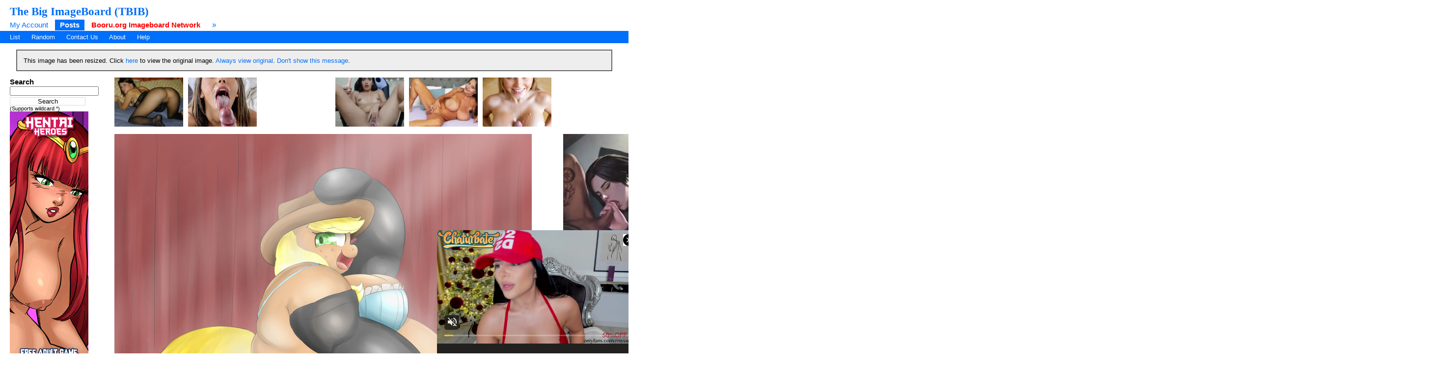

--- FILE ---
content_type: text/html; charset=UTF-8
request_url: https://tbib.org/index.php?page=post&s=view&id=4113728
body_size: 5282
content:
<!DOCTYPE html PUBLIC "-//W3C//DTD XHTML 1.0 Transitional//EN" "http://www.w3.org/TR/xhtml1/DTD/xhtml1-transitional.dtd">
<html xmlns="http://www.w3.org/1999/xhtml" xml:lang="en" lang="en">
	<head>
		<title>The Big ImageBoard (TBIB) - anthro anthrofied applejack (mlp) big breasts biped blonde hair braffy breasts clothing cutie mark digital media (artwork) earth pony equid equine female freckles friendship is magic fur green eyes hair hasbro hat headgear headwear hi res hooves horse legwear long hair looking at viewer mammal my little pony navel obese obese anthro obese female open mouth orange body orange fur overweight overweight anthro overweight female pony raised arm sitting smile solo stockings | 4113728</title>
		<meta name="keywords" content="Booru, imageboard, anthro, anthrofied, applejack (mlp), big breasts, biped, blonde hair, braffy, breasts, clothing, cutie mark, digital media (artwork), earth pony, equid, equine, female, freckles, friendship is magic, fur, green eyes, hair, hasbro, hat, headgear, headwear, hi res, hooves, horse, legwear, long hair, looking at viewer, mammal, my little pony, navel, obese, obese anthro, obese female, open mouth, orange body, orange fur, overweight, overweight anthro, overweight female, pony, raised arm, sitting, smile, solo, stockings" />
			<link rel="stylesheet" type="text/css" media="screen" href="//tbib.org/css/desktop.css?3" title="default" />
	<link rel="stylesheet" href="//tbib.org/script/awesomplete.css" />
<meta name="rating" content="mature" /><link href="//tbib.org/index.php?page=atom&amp;tags=anthro anthrofied applejack (mlp) big breasts biped blonde hair braffy breasts clothing cutie mark digital media (artwork) earth pony equid equine female freckles friendship is magic fur green eyes hair hasbro hat headgear headwear hi res hooves horse legwear long hair looking at viewer mammal my little pony navel obese obese anthro obese female open mouth orange body orange fur overweight overweight anthro overweight female pony raised arm sitting smile solo stockings" rel="alternate" title="ATOM" type="application/atom+xml"/>		
		<meta http-equiv="content-type" content="text/html; charset=utf-8" />
		<script src="//tbib.org/script/application.js.php?1" type="text/javascript"></script>
		<!--[if lt IE 7]>
			<style type="text/css">
				body div#post-view > div#right-col > div > div#note-container > div.note-body{
				overflow: visible;
			 }
			</style>
		<script src="http://ie7-js.googlecode.com/svn/trunk/lib/IE7.js" type="text/javascript"></script>
		<![endif]-->

<!-- Global site tag (gtag.js) - Google Analytics -->
<script async src="https://www.googletagmanager.com/gtag/js?id=UA-16180617-9"></script>
<script>
  window.dataLayer = window.dataLayer || [];
  function gtag(){dataLayer.push(arguments);}
  gtag('js', new Date());

  gtag('config', 'UA-16180617-9');
</script>
	    <link rel="stylesheet" href="//tbib.org/script/awesomplete.css" />
		<script src="//tbib.org/script/awesomplete.min.js?v5" type="text/javascript"></script>
<script type="text/javascript" src="/tbib.js?v4"></script>

	</head>
<body>
	<div id="header">
				<h2 id="site-title"><a href="//tbib.org/">The Big ImageBoard (TBIB)</a></h2>
						<ul class="flat-list" id="navbar">
			<li><a href="//tbib.org/index.php?page=account&amp;s=home">My Account</a></li>
			<li class="current-page"><a href="//tbib.org/index.php?page=post&amp;s=list&amp;tags=all">Posts</a></li>
			<li><a href="http://booru.org/" target="_BLANK" style="color: #ff0000;"><b>Booru.org Imageboard Network</b></a></li>
			<li><a href="//tbib.org/index.php?page=help">&raquo;</a></li>
		</ul>
<ul class="flat-list" id="subnavbar" style="margin-bottom: 1px;"><li><a href="index.php?page=post&amp;s=list">List</a></li><li><a href="index.php?page=post&amp;s=random">Random</a></li><li><a href="http://www.booru.org/forum">Contact Us</a></li><li><a href="index.php?page=about">About</a></li><li><a href="index.php?page=help&amp;topic=post">Help</a></li></ul></div><div id="long-notice"></div><div id="notice" style="display: none;"></div><div class="has-mail" id="has-mail-notice"  style="display: none;"><a href="//tbib.org/index.php?page=gmail">You have mail</a></div><div id="content"><div id="post-view">			<div class="status-notice" style="display: none;" id="resized_notice">
				This image has been resized. Click <a href="#" onclick="Post.highres(); $('resized_notice').hide(); Note.sample=false; return false;">here</a> to view the original image.
				<a href="#" onclick="Cookie.create('resize-original',1); Cookie.create('resize-notification',1); Post.highres(); $('resized_notice').hide(); return false;">Always view original</a>.
				<a href="#" onclick="Cookie.create('resize-notification',1); $('resized_notice').hide(); return false;">Don't show this message</a>.
			<script type="text/javascript">
				Note.sample = true;
				var resize_notification_cookie = Cookie.get('resize-notification');
				var resize_original_cookie = Cookie.get('resize-original');
				if(resize_notification_cookie != 1)
				{
					$('resized_notice').show();
				}
			</script>
			</div>
<div class="sidebar"><div class="space">
  		 <h5>Search</h5>
  		 <form action="index.php?page=search" method="post">
  		 <input id="stags" name="tags" size="20" type="text" />
  		 <br /><input name="commit" style="margin-top: 3px; background: #fff; border: 1px solid #dadada; width: 154px;" type="submit" value="Search" />
    		 </form>
  		 <small>(Supports wildcard *)</small></div><iframe src="//tm-offers.gamingadult.com/ifr/?bs=11&offer=56&uid=a81531fe-6cd5-4fb3-a4bf-922278c2980a&utm_source=tbib_sky_post" width="160" height="600" frameborder="0"></iframe><div><ul id="tag-sidebar">					<li><h6>Copyright</h6></li>
									<li class="tag-type-copyright tag">
						<a href="index.php?page=post&amp;s=list&amp;tags=friendship_is_magic">friendship is magic</a>
						<span class="tag-count">299427</span>
					</li>
										<li class="tag-type-copyright tag">
						<a href="index.php?page=post&amp;s=list&amp;tags=hasbro">hasbro</a>
						<span class="tag-count">372474</span>
					</li>
										<li class="tag-type-copyright tag">
						<a href="index.php?page=post&amp;s=list&amp;tags=my_little_pony">my little pony</a>
						<span class="tag-count">379390</span>
					</li>
										<li><h6>Character</h6></li>
									<li class="tag-type-character tag">
						<a href="index.php?page=post&amp;s=list&amp;tags=applejack_%28mlp%29">applejack (mlp)</a>
						<span class="tag-count">24330</span>
					</li>
										<li><h6>General</h6></li>
									<li class="tag-type-general tag">
						<a href="index.php?page=post&amp;s=list&amp;tags=anthro">anthro</a>
						<span class="tag-count">4025022</span>
					</li>
										<li class="tag-type-general tag">
						<a href="index.php?page=post&amp;s=list&amp;tags=anthrofied">anthrofied</a>
						<span class="tag-count">156899</span>
					</li>
										<li class="tag-type-general tag">
						<a href="index.php?page=post&amp;s=list&amp;tags=big_breasts">big breasts</a>
						<span class="tag-count">1014423</span>
					</li>
										<li class="tag-type-general tag">
						<a href="index.php?page=post&amp;s=list&amp;tags=biped">biped</a>
						<span class="tag-count">533640</span>
					</li>
										<li class="tag-type-general tag">
						<a href="index.php?page=post&amp;s=list&amp;tags=blonde_hair">blonde hair</a>
						<span class="tag-count">2262629</span>
					</li>
										<li class="tag-type-general tag">
						<a href="index.php?page=post&amp;s=list&amp;tags=braffy">braffy</a>
						<span class="tag-count">255</span>
					</li>
										<li class="tag-type-general tag">
						<a href="index.php?page=post&amp;s=list&amp;tags=breasts">breasts</a>
						<span class="tag-count">6650954</span>
					</li>
										<li class="tag-type-general tag">
						<a href="index.php?page=post&amp;s=list&amp;tags=clothing">clothing</a>
						<span class="tag-count">2477702</span>
					</li>
										<li class="tag-type-general tag">
						<a href="index.php?page=post&amp;s=list&amp;tags=cutie_mark">cutie mark</a>
						<span class="tag-count">114095</span>
					</li>
										<li class="tag-type-general tag">
						<a href="index.php?page=post&amp;s=list&amp;tags=digital_media_%28artwork%29">digital media (artwork)</a>
						<span class="tag-count">1429390</span>
					</li>
										<li class="tag-type-general tag">
						<a href="index.php?page=post&amp;s=list&amp;tags=earth_pony">earth pony</a>
						<span class="tag-count">73845</span>
					</li>
										<li class="tag-type-general tag">
						<a href="index.php?page=post&amp;s=list&amp;tags=equid">equid</a>
						<span class="tag-count">469082</span>
					</li>
										<li class="tag-type-general tag">
						<a href="index.php?page=post&amp;s=list&amp;tags=equine">equine</a>
						<span class="tag-count">450327</span>
					</li>
										<li class="tag-type-general tag">
						<a href="index.php?page=post&amp;s=list&amp;tags=female">female</a>
						<span class="tag-count">3182431</span>
					</li>
										<li class="tag-type-general tag">
						<a href="index.php?page=post&amp;s=list&amp;tags=freckles">freckles</a>
						<span class="tag-count">124462</span>
					</li>
										<li class="tag-type-general tag">
						<a href="index.php?page=post&amp;s=list&amp;tags=fur">fur</a>
						<span class="tag-count">2072723</span>
					</li>
										<li class="tag-type-general tag">
						<a href="index.php?page=post&amp;s=list&amp;tags=green_eyes">green eyes</a>
						<span class="tag-count">1436940</span>
					</li>
										<li class="tag-type-general tag">
						<a href="index.php?page=post&amp;s=list&amp;tags=hair">hair</a>
						<span class="tag-count">2082530</span>
					</li>
										<li class="tag-type-general tag">
						<a href="index.php?page=post&amp;s=list&amp;tags=hat">hat</a>
						<span class="tag-count">1649896</span>
					</li>
										<li class="tag-type-general tag">
						<a href="index.php?page=post&amp;s=list&amp;tags=headgear">headgear</a>
						<span class="tag-count">436158</span>
					</li>
										<li class="tag-type-general tag">
						<a href="index.php?page=post&amp;s=list&amp;tags=headwear">headwear</a>
						<span class="tag-count">266931</span>
					</li>
										<li class="tag-type-general tag">
						<a href="index.php?page=post&amp;s=list&amp;tags=hi_res">hi res</a>
						<span class="tag-count">3788645</span>
					</li>
										<li class="tag-type-general tag">
						<a href="index.php?page=post&amp;s=list&amp;tags=hooves">hooves</a>
						<span class="tag-count">159492</span>
					</li>
										<li class="tag-type-general tag">
						<a href="index.php?page=post&amp;s=list&amp;tags=horse">horse</a>
						<span class="tag-count">245679</span>
					</li>
										<li class="tag-type-general tag">
						<a href="index.php?page=post&amp;s=list&amp;tags=legwear">legwear</a>
						<span class="tag-count">365472</span>
					</li>
										<li class="tag-type-general tag">
						<a href="index.php?page=post&amp;s=list&amp;tags=long_hair">long hair</a>
						<span class="tag-count">5656205</span>
					</li>
										<li class="tag-type-general tag">
						<a href="index.php?page=post&amp;s=list&amp;tags=looking_at_viewer">looking at viewer</a>
						<span class="tag-count">5200754</span>
					</li>
										<li class="tag-type-general tag">
						<a href="index.php?page=post&amp;s=list&amp;tags=mammal">mammal</a>
						<span class="tag-count">4037047</span>
					</li>
										<li class="tag-type-general tag">
						<a href="index.php?page=post&amp;s=list&amp;tags=navel">navel</a>
						<span class="tag-count">1875259</span>
					</li>
										<li class="tag-type-general tag">
						<a href="index.php?page=post&amp;s=list&amp;tags=obese">obese</a>
						<span class="tag-count">54904</span>
					</li>
										<li class="tag-type-general tag">
						<a href="index.php?page=post&amp;s=list&amp;tags=obese_anthro">obese anthro</a>
						<span class="tag-count">28457</span>
					</li>
										<li class="tag-type-general tag">
						<a href="index.php?page=post&amp;s=list&amp;tags=obese_female">obese female</a>
						<span class="tag-count">19644</span>
					</li>
										<li class="tag-type-general tag">
						<a href="index.php?page=post&amp;s=list&amp;tags=open_mouth">open mouth</a>
						<span class="tag-count">3918814</span>
					</li>
										<li class="tag-type-general tag">
						<a href="index.php?page=post&amp;s=list&amp;tags=orange_body">orange body</a>
						<span class="tag-count">235207</span>
					</li>
										<li class="tag-type-general tag">
						<a href="index.php?page=post&amp;s=list&amp;tags=orange_fur">orange fur</a>
						<span class="tag-count">179626</span>
					</li>
										<li class="tag-type-general tag">
						<a href="index.php?page=post&amp;s=list&amp;tags=overweight">overweight</a>
						<span class="tag-count">266442</span>
					</li>
										<li class="tag-type-general tag">
						<a href="index.php?page=post&amp;s=list&amp;tags=overweight_anthro">overweight anthro</a>
						<span class="tag-count">113460</span>
					</li>
										<li class="tag-type-general tag">
						<a href="index.php?page=post&amp;s=list&amp;tags=overweight_female">overweight female</a>
						<span class="tag-count">69297</span>
					</li>
										<li class="tag-type-general tag">
						<a href="index.php?page=post&amp;s=list&amp;tags=pony">pony</a>
						<span class="tag-count">142708</span>
					</li>
										<li class="tag-type-general tag">
						<a href="index.php?page=post&amp;s=list&amp;tags=raised_arm">raised arm</a>
						<span class="tag-count">29314</span>
					</li>
										<li class="tag-type-general tag">
						<a href="index.php?page=post&amp;s=list&amp;tags=sitting">sitting</a>
						<span class="tag-count">1477219</span>
					</li>
										<li class="tag-type-general tag">
						<a href="index.php?page=post&amp;s=list&amp;tags=smile">smile</a>
						<span class="tag-count">4730719</span>
					</li>
										<li class="tag-type-general tag">
						<a href="index.php?page=post&amp;s=list&amp;tags=solo">solo</a>
						<span class="tag-count">8918099</span>
					</li>
										<li class="tag-type-general tag">
						<a href="index.php?page=post&amp;s=list&amp;tags=stockings">stockings</a>
						<span class="tag-count">146080</span>
					</li>
					</ul>
</div>
<div id="stats">
	<h5>Statistics</h5>
	<ul>
		<li>Id: 4113728</li>
		<li>Posted: 2015-02-09 03:33:48<br /> by <a href="index.php?page=account&amp;s=profile&amp;uname=e621">e621</a></li>
		<li>Size: 1530x1524</li>
				<li>Rating: Questionable</li>
		<li>Score: <span id="psc4113728">0</span> 
						</li>
	</ul>
</div>
<div>
  <h5>Options</h5>
  <ul>
	<li><a href="#" onclick="if($('edit_form').style.display=='none'){$('edit_form').show().scrollTo(); $('tags').focus();}else{$('edit_form').hide();} return false;" >Edit</a></li>
	<li><a href="#" onclick="Note.sample=false; Post.sample(); $('resized_notice').show(); return false;">Resize image</a></li><li><a href="//tbib.org//images/3599/5c1c2c6de464c409c1edff77bed5e79d48debf48.jpg" onclick="Post.highres(); $('resized_notice').hide(); Note.sample=false; return false;" style="font-weight: bold;">Original image</a></li>	<li><a href="#" onclick="/*!(input == null || input == '') is a really ugly hack to make this page pass xhtml validation*/if(confirm('Are you sure you want to delete this post?')){ var input = prompt('Reason for deleting this post'); if(!(input == null || input == '')) {  document.location='./public/remove.php?id=4113728&amp;removepost=1&amp;delete=no&amp;reason=' + encodeURI(encodeURIComponent(input));
}}; return false;">Delete</a></li>
	<li><div id="pfd"><a href="#" onclick="pflag('4113728'); return false;">Flag for deletion</a></div></li>	<li><a href="#" onclick="Note.create(284392); return false;">Add Note</a></li>
	<li><a href="#" onclick="post_vote('4113728', 'up'); addFav('4113728'); return false;">Add to favorites</a></li>
  </ul>
</div>
<div>
	</div>
<div>
  <h5>Related Posts</h5>
  <ul>
<li><a href="#" onclick="document.location='index.php?page=post&amp;s=view&amp;id=4113727'; return false;">Previous</a></li><li><a href="#" onclick="document.location='index.php?page=post&amp;s=view&amp;id=4113729'; return false;">Next</a></li><li><a href="http://saucenao.com/search.php?db=999&url=//tbib.org/thumbnails//3599/thumbnail_5c1c2c6de464c409c1edff77bed5e79d48debf48.jpg" rel="nofollow">Saucenao</a></li><li><a href="http://iqdb.org/?url=//tbib.org/thumbnails//3599/thumbnail_5c1c2c6de464c409c1edff77bed5e79d48debf48.jpg" rel="nofollow">Similar</a></li><li><a href="http://waifu2x.booru.pics/Home/fromlink?denoise=1&scale=2&url=http://tbib.org//images/3599/5c1c2c6de464c409c1edff77bed5e79d48debf48.jpg" rel="nofollow">Waifu2x</a></li>  </ul>
</div>
</div>
<div class="content" id="right-col">
 <script type="text/javascript" data-idzone="2907064" src="https://ads.exosrv.com/nativeads.js"></script><br />
 
<div><div id="note-container"> 
	</div>
	<script type="text/javascript">
	//<![CDATA[
	image = {'domain':'//tbib.org/', 'width':1530, 'height':1524,'dir':3599, 'img':'5c1c2c6de464c409c1edff77bed5e79d48debf48.jpg', 'base_dir':'images', 'sample_dir':'samples', 'sample_width':'850', 'sample_height':'847'};	
	//]]>
	</script>
			
			
			<img alt="anthro anthrofied applejack_(mlp) big_breasts biped blonde_hair braffy breasts clothing cutie_mark digital_media_(artwork) earth_pony equid equine female freckles friendship_is_magic fur green_eyes hair hasbro hat headgear headwear hi_res hooves horse legwear long_hair looking_at_viewer mammal my_little_pony navel obese obese_anthro obese_female open_mouth orange_body orange_fur overweight overweight_anthro overweight_female pony raised_arm sitting smile solo stockings" height="847" src="//tbib.org//samples/3599/sample_5c1c2c6de464c409c1edff77bed5e79d48debf48.jpg?4113728" id="image" onclick="Note.toggle();" width="850"/>
				<br /><div style="margin-bottom: 1em;">
	<p id="note-count"></p></div>
	<script type="text/javascript">
	//<![CDATA[
	Note.post_id = 4113728;
	Note.updateNoteCount();
	Note.show();
	//]]>
	</script>		<script type="text/javascript">
		if(resize_original_cookie == 1)
		{
			Note.sample = false;
			Post.highres();
			Cookie.create('resize-original',1);
			Cookie.create('resize-notification',1);
		}
	</script>

		<script type="text/javascript">
		//<![CDATA[
		$('pconf').value=1;	
		//]]>
		</script>
		<script type="text/javascript">
		//<![CDATA[
		var my_tags = Cookie.get("tags");
		var tags = $('tags').value.split(' ');
		var my_tags_length = my_tags.length;
		var temp_my_tags = Array();
		var g = 0;
		for(i in my_tags)
		{
			if(my_tags[i] != "" && my_tags[i] != " " && i <= my_tags_length)
			{
				temp_my_tags[g] = my_tags[i];				
				g++;
			}
		}
			my_tags = temp_my_tags;
		var links = '';
		j = 0;
		my_tags_length = my_tags.length;
		for(i in my_tags)
		{
			if(j < my_tags_length)
			{
				if(!tags.include(my_tags[i]))
				{
					links = links+'<a href="index.php?page=post&amp;s=list&amp;tags='+my_tags[i]+'" id="t_'+my_tags[i]+'"' + "onclick=\"javascript:toggleTags('"+my_tags[i]+"','tags','t_"+my_tags[i]+"');" + 'return false;">'+my_tags[i]+'</a> ';
				}
				else
				{
					links = links+'<a href="index.php?page=post&amp;s=list&amp;tags='+my_tags[i]+'" id="t_'+my_tags[i]+'"' + "onclick=\"javascript:toggleTags('"+my_tags[i]+"','tags','t_"+my_tags[i]+"');" + 'return false;"><b>'+my_tags[i]+'</b></a> ';
				}
			}
			j++;
		}
		if(j > 0)
			$('my-tags').innerHTML=links;
		else
			$('my-tags').innerHTML='<a href="index.php?page=account&amp;s=options">Edit</a>';
		//]]>
		</script>
		<script type="text/javascript">
		//<![CDATA[
		function toggleTags(tag, id, lid)
		{
			temp = new Array(1);
			temp[0] = tag;
			tags = $('tags').value.split(" ");
			if(tags.include(tag))
			{
				$('tags').value=tags.without(tag).join(" ");
				$(lid).innerHTML=tag+" ";
			}
			else
			{
				$('tags').value=tags.concat(temp).join(" ");
				$(lid).innerHTML="<b>"+tag+"</b> ";
			}
			return false;
		}
		//]]>
		</script><br /><br />


<div style="display: inline-block;">
<iframe width="300" height="250" scrolling="no" frameborder="0" src="https://a.adtng.com/get/10008809?time=1573235722278" allowtransparency="true" marginheight="0" marginwidth="0" name="spot_id_10008809"></iframe>
</div>
<iframe width="300" height="250" scrolling="no" frameborder="0" src="https://tbib.org/gaming/clicker.php" allowtransparency="true" marginheight="0" marginwidth="0" name="c_tbib"></iframe>
 
<iframe src="//tm-offers.gamingadult.com/ifr/?bs=1&offer=56&uid=a81531fe-6cd5-4fb3-a4bf-922278c2980a&utm_source=tbib_footer3" width="300" height="250" frameborder="0"></iframe>

<!-- THIS IS ANTIVIEW -->
<script type="text/javascript">
    (function () {
        var myEl = {el: null}; var event = new CustomEvent('getexoloader', {"detail": myEl}); window.document.dispatchEvent(event); var ExoLoader = myEl.el || window['ExoLoader'];
        
        ExoLoader.addZone({"idzone":"3326994"});
        ExoLoader.addZone({"idzone":"1714620"});
        ExoLoader.addZone({"idzone":"3326992"});
        ExoLoader.serve({"script_url":"/tbib.php", "force": true});
    })();
</script>


<br /><br /></div></div>

</div></div></div>

<script type="text/javascript" src="https://a.exosrv.com/video-slider.js"></script>
<script type="text/javascript">
var adConfig = {
    "idzone": "3462663",
    "frequency_period": 60,
    "close_after": 0,
    "sound_enabled": 0,
    "on_complete": "hide",
    "branding_enabled": 0
};
ExoVideoSlider.init(adConfig);
</script>
<script defer src="https://static.cloudflareinsights.com/beacon.min.js/vcd15cbe7772f49c399c6a5babf22c1241717689176015" integrity="sha512-ZpsOmlRQV6y907TI0dKBHq9Md29nnaEIPlkf84rnaERnq6zvWvPUqr2ft8M1aS28oN72PdrCzSjY4U6VaAw1EQ==" data-cf-beacon='{"version":"2024.11.0","token":"b2401037c7eb4c93b6e3911dab4a3817","r":1,"server_timing":{"name":{"cfCacheStatus":true,"cfEdge":true,"cfExtPri":true,"cfL4":true,"cfOrigin":true,"cfSpeedBrain":true},"location_startswith":null}}' crossorigin="anonymous"></script>
</body>
</html>


--- FILE ---
content_type: text/html; charset=UTF-8
request_url: https://tm-offers.gamingadult.com/ifr/?bs=11&offer=56&uid=a81531fe-6cd5-4fb3-a4bf-922278c2980a&utm_source=tbib_sky_post
body_size: 233
content:
<!DOCTYPE html><html><head><meta charset="utf-8"><title></title><style>*{padding:0;margin:0}body{overflow:hidden}</style></head><body><a href="/?bs=11&offer=56&uid=a81531fe-6cd5-4fb3-a4bf-922278c2980a&utm_source=tbib_sky_post&lp=55&bid=1435" target="_blank" rel="nofollow"><img src="https://tm-banners.gamingadult.com/5ff85e717b87f.gif"></a><img src="/pixel/?bs=11&offer=56&uid=a81531fe-6cd5-4fb3-a4bf-922278c2980a&utm_source=tbib_sky_post&lp=55&bid=1435" width="1" height="1" /></body></html>


--- FILE ---
content_type: text/html; charset=UTF-8
request_url: https://syndication.exosrv.com/splash.php?native-settings=1&idzone=2907064&p=https%3A%2F%2Ftbib.org%2Findex.php%3Fpage%3Dpost%26s%3Dview%26id%3D4113728&scr_info=bmF0aXZlYWRzfHwx
body_size: 7455
content:
{"layout":{"widgetHeaderContentHtml":"<a target=\"_blank\" href=\"https:\/\/www.exoclick.com\" rel=\"nofollow\">Powered By <span><\/span><\/a>","branding_logo":"\/\/s3t3d2y1.afcdn.net\/widget-branding-logo.png","branding_logo_hover":"\/\/s3t3d2y1.afcdn.net\/widget-branding-logo-hover.png","itemsPerRow":6,"itemsPerCol":1,"font_family":"Arial, Helvetica, Verdana, sans-serif","header_font_size":"12px","header_font_color":"#999999","widget_background_color":"inherit","widget_width":"","minimum_width_for_full_sized_layout":"450px","item_height":"300px","item_padding":"10px","image_height":"100px","image_width":"140px","text_margin_top":"5px","text_margin_bottom":"5px","text_margin_left":"0px","text_margin_right":"0px","title_font_size":"16px","title_font_color":"#000000","title_font_weight":"normal","title_decoration":"none","title_hover_color":"#0000FF","title_hover_font_weight":"normal","title_hover_decoration":"none","description_font_size":"14px","description_font_color":"#555555","description_font_weight":"normal","description_decoration":"none","description_hover_color":"#0055FF","description_hover_font_weight":"normal","description_hover_decoration":"none","open_in_new_window":1,"mobile_responsive_type":1,"header_is_on_top":1,"header_text_align":"right","title_enabled":0,"description_enabled":0,"image_border_size":null,"image_border_color":"","text_align":"center","customcss_enabled":0,"customcss":"","header_enabled":0,"mobile_breakpoint":450,"spacing_v":10,"spacing_h":10,"zoom":1,"mobile_rows":2,"mobile_cols":1,"use_v2_script":0,"text_enabled":1,"mobile_image_width":300,"mobile_text_box_size":0,"mobile_text_enabled":1,"mobile_text_position":"bottom","mobile_image_height":300,"delaySeconds":0,"frequency":0,"frequencyCount":0,"publisherAdType":"native-recommendation","adTriggerType":"","popTriggerMethod":"","popTriggerClasses":"","item_spacing_on_each_side":"5px","text_position":"bottom","text_box_size":"","widget_height":"","brand_enabled":0,"brand_font_size":"","brand_font_color":"#555555","brand_font_weight":"","brand_decoration":""},"data":[{"image":"https:\/\/s3t3d2y1.afcdn.net\/library\/475567\/f632756d182f9e7f152a220ff5f58b3b1c86190e.jpg","optimum_image":"https:\/\/s3t3d2y1.afcdn.net\/library\/475567\/9e7f3f78eb553f591a773e5d579e4f0c6d403dfa.webp","url":"https:\/\/syndication.exosrv.com\/click.php?d=H4sIAAAAAAAAA11T227jIBD9Fb_k1YIBfHlcdVtlG7Wp6ibtPlUOOI4VXwGnScTH7.CkF62wmRnmDDPMgViIBEjkqNtZ25sZ.zWDO_xUbgt.DGXXoFH5SdaV3If9rp.xOzljvykVdAbRvjihkUZyZ0uQO2gh3RLO02Q3nESEAKPl.64zts2bApF2U23CTpfoOeS6ym3Vte.VumxIBE2Ao0t27aHQBn3m3epc7qu2REin1fP88Xk9f5yrVy4ke2EZZJSMTTPUQ2PbXi0EXVndv2WjRiNaEz0s7tn6ZU1X59exH.qxMWZyxD3Lxlo9eEzfLhs7dGSwho_Ae103Z9K2tO8H0HDuqW3UgkNb7P9mcpRR4WPefPiUon97eV0DEDiT1VJG_zuzsfHqcV1CTM.PcHtbRGX9p3paPcXtUm5eDtnD_RJhXc00q41tzpw0ph.6lpu.Z8NIO9CNpnIOyE907tri0jNISUyiqWNIWNnp02VdkGTqorFokJB4pkxlr1Ep8PTK3Qe2FFcm8Nha7clcZT6JzUtz5WsGNxNjN1WriiNKfwtwzsvCC58Fbgz.h6r48DCFE6eUxZA4RxyNoyThCTDmPul3LKRMhDRM8e59Eu.ux3FYvo8jDnUv8HpS5xxj4Ggi2EYk8TZVWx4Rmm8AJOdCRSrnMqGIhu8sZBqBtwO0g.kAAZYf.OIDX3pgAl92UKngWnLg810iBY0EpwlqXJCUxjFWAQ6Iu_r9oF9oelGdPwk4gUg0HLbzB_p7wM8tLtKcWlXJ6U2ExbEz.uBf4HR295UTsxxw..XCJTnZMMkV5aDyLYsjxSSBBC1KRE7UPwtMkM3dAwAA&cb=e2e_696e7b6991cc06.53271244","title":"Craigslist for Sex in Columbus Tonight\ud83d\ude18\u2764\ufe0f","description":"Rich Mature Cougars in Columbus Want to Meet You Tonight\ud83d\udc49\ud83e\udd70","brand":"Rich-Mature-Cougars.com","original_url":"https:\/\/date4x.com\/im\/click.php?c=1151&key=96chtg2ch2n29f04498hqy56&src_hostname=tbib.org&variation_id=115051824&conversions_tracking=[base64]&zone_id=2907064&category_id=508&cost=0.01&site_id=92491&keyword=&country=USA&tags=tbib,org,index,php,page,post,s,view,id,4113728","image_position":"50% 50%","size":"300x300"},{"image":"https:\/\/s3t3d2y1.afcdn.net\/library\/952586\/c7bece74146bd68bb0fd24b523df3d5327fd390d.jpg","optimum_image":"https:\/\/s3t3d2y1.afcdn.net\/library\/952586\/044dfd7c9d3f907d930b929954cc0652cca593c3.webp","url":"https:\/\/syndication.exosrv.com\/click.php?d=H4sIAAAAAAAAA1VTyXLbMAz9FV18jIYAVx0zWcaNGztTx3baS8da7GhiydTmuh5.fEFJWTqUyIcHkIDAJ605B1COude2tc2EX0_wnh6W58corNu2fguTY0GMMjulDIpdLCM0qUoZEzLbxRN.33QxTPgtQKSMFlJNUBGFRLVxHofHej8wnBjJzGAIMvSQfSAkEavl9WAoMiIUEQymJhMjppkSA2GIGFD0gYARPJ9Hw1c0pgJfChsxH8ua4E1f2E1ephlturGv1s_bfeaXY9PS0tB7yrM_PiylSQBwje_H.k_4v21fvrfOdr9pD7891umP6fzHejqfphshE_7Ml7gE1hVFV7eNrer06dfL_PtGwqqt7cuyq206U2tWV7MHvn5ew.qy6Wx16Iqm6R3a8mV3SB99jC0XRVsdWdU2okNh60NxYWUJ1lZY48VCW6QzgWX29nOZdInaZinrkxyGHPblebNGZHhhq0UyMF.cy67w8Lzeo4bLHO_uMrU_fMufVk.6XCTx82n5.LCgsJZXlWW8tOWlhbopeANoC1FVgl86cSiTKV5fXVFfEt9Zuo6QMSYdCQ.0MkYY5Ny9t8_xELgMIYyU.1CVGwXgSEJ.H3OE_eKAhnOcowMjeSyN3kXpTigG2xgxEUKSXLciMUDR.[base64]&cb=e2e_696e7b6991f0f6.51772943","title":"Explore various AI Characters on GirlfriendGPT","description":"Find Your AI Companion Today","brand":"GirlfriendGPT","original_url":"https:\/\/0iio9.rttrk.com\/68f66824fb5928d6d0045efb?sub1=119687456&sub2=tbib.org&sub3=508&sub4=7733116&sub5=USA&sub6=92491&sub7=2907064&sub8=&sub9=&sub10=xx&sub11=8&sub12=0&sub13=tbib,org,index,php,page,post,s,view,id,4113728&sub14=https:\/\/tbib.org&ref_id=[base64]&cost=0.0005","image_position":"50% 50%","size":""},{"image":"https:\/\/s3t3d2y1.afcdn.net","optimum_image":"","url":"https:\/\/creative.skmada.com\/widgets\/v4\/Universal?autoplay=all&thumbSizeKey=middle&tag=girls&userId=c98c5328db632e3e22cc0fc46a39ad2a44ff5e2dc6d521b2451bdd4594ac9f48&affiliateClickId=[base64]&sourceId=Exoclick&p1=7917556&p2=2907064&kbLimit=1000&noc=1&autoplayForce=1","title":"I'm Stripping Live Right Now","description":"Come to my Room & Find Out!","brand":"StripChat","original_url":"https:\/\/creative.skmada.com\/widgets\/v4\/Universal?autoplay=all&thumbSizeKey=middle&tag=girls&userId=c98c5328db632e3e22cc0fc46a39ad2a44ff5e2dc6d521b2451bdd4594ac9f48&affiliateClickId=[base64]&sourceId=Exoclick&p1=7917556&p2=2907064&kbLimit=1000&noc=1&autoplayForce=1","image_position":"50% 50%","size":"300x300","format":"native_iframe_link","iframe_url":"https:\/\/syndication.exosrv.com\/iframe.php?url=H4sIAAAAAAAAA02R227bMBBE_0aPMbkiKauAUBSFCydu7CCy5fSRIilHMG_ixU2EfnztBAX6trtnMAPMvqbk45fFQgTF03hRd_FsuOR3wpnF71GeVIqLC1kc7JWFyPVXnpPzmr83XOsivWbTt.OsNuq9MaOUWhWJn5rTGHQsclThXjaiXgpawlL2rARVKgAh0CAI42XNJXBChoEqkIJJCrgHQnEvJaE14aIeyLLgwzDqkSf1XY_ifHV0QT6vt8_deruWR0JFuS9baDHKxvo0hRC83FB8SMG_tPm2sA6FafNQdvsOH.Zj9pPOJsYPUPmyzVo.3jTe7kyaHJpSJBmID9rMyFrs_QQBZo.TkRsCVp1_tSILxhP6yNCfEf5lf.wAEMzosBOfl_9gm81tfOtOUOF5C6uVYid9Pz4dniq7E_3.0j4.7K4ynBHy2iM7YZfBJMjO5kiwRbODmCexhm9FdDkIdW1j9ebErZjC46aqcUUpKzw0UKMKMVKc.5.jGVODEUKFdaLBxb8f_nBXhwb_WQ60rChjiipaLSlQIiijXDKMoZJ1_ReV3oRZJQIAAA--"},{"image":"https:\/\/s3t3d2y1.afcdn.net\/library\/940460\/a03204ec8da22ed960dbfbc54ea6dec434ff8e71.jpg","optimum_image":"https:\/\/s3t3d2y1.afcdn.net\/library\/940460\/5c77f33cd1a007fb89523c21f1def24f997f9cb6.webp","url":"https:\/\/syndication.exosrv.com\/click.php?d=H4sIAAAAAAAAA01TXW.jMBD8K7zkEeRdf8Hj6a5VrlGbqElor28GA0HlwwGT9CL_.DNpdK2MYNiZ1Y5mZSkkEZQ44g7WmnFBfyzw3j_n8zmqu9GqMFftGOV964uN6nTdVR5VbR4TShb0fhpCZeqwLGx.CA.1rfWC_rLDVCxQWOObzbXCqeQZQQy5VipkiuWhoqQMk6yUCElWEFC.Y5yyzZQ19XgoBt.FCfH2mCfyps7frap8sR_08_LpOV0.LfUL4znd0S1ugUxtO5p2HNpGb97S9E1x2NvBvG6nweiVSMlwXD3QdJfC_vIymWMzteN4JaSh26nRj7PGdOvWHntytCObkJmhaS.k68CYIw54MWBbvWLYFe9_tvmUC2XJdUbzOcK87l5SRIIXsl_nn5Vv5HZqZ_iRVijh8oR3d4Womt_1Zr.R3TrPdqft48Pay0ZynHqwfcMIRT._pQMd2MCgoUdszSVfok_lp49X1VXnU5G3RfpNghRxzGKk1NmszqJ.qByNgPIIokQ4AMm8BIi7xes4iec.4jyePw78cY5SdBBzmvFYlokumfBLyhBzxrgW2u8wBq_Gryl.NiSCo0PJuYxdMDOBZ4K608VHYA4mMKoqAtOPNhiDU12cg1oHDIBKjAPnPg0Qx0FwBrFHjJMEpPR.vBvhbvx8Ygc3BHCFLpbC.0HHvdb_uv32xzf918FrUyRRJDxGIJhIcRdyRyIC84sQRoTwkcaSIZXi_6Dxr78BubJ130XFRz8Op_lqXNP6bP4ydPI.1iunKc0gSZISRFkyCjrJdZlQqkBzngn6DzCi0YOBAwAA&cb=e2e_696e7b699237a7.21386418","title":"I'm Stripping Live Right Now","description":"Come to my Room & Find Out!","brand":"Insta-Cams","original_url":"https:\/\/www.insta-cams.com\/landing\/gmc8030?ur-api-fetch-hitid=true&tpcampid=5375b022-5daa-4a4c-a30f-9bf7219be01a&subPublisher=2907064&clicktag=[base64]&Campaign=7670630","image_position":"50% 50%","size":"300x300"},{"image":"https:\/\/s3t3d2y1.afcdn.net\/library\/940460\/a5cf364a56aebb404d740997b0258459bc0b79b6.jpg","optimum_image":"https:\/\/s3t3d2y1.afcdn.net\/library\/940460\/8f3e1a0d84d1d557c840a13144490951e8b7d35e.webp","url":"https:\/\/syndication.exosrv.com\/click.php?d=H4sIAAAAAAAAA11Ty27bMBD8FV18tMBdPnUM2gRujMRG_Ih7lETaFqIHLZF2avDjS7lGUxQrSIOdHc5iuZJCMsUwkHB0zg4T.jDBp_hcLpd0qNpDbfZ11bu07JqYrfNWx2REh1ZJIBP65Ptpbqvp3rjyOD1WrtIT.[base64].TK9.M8HN7QAnXV3x8NOJQ_6iWm6VsF2WxPq9enhex7Oo9Q48eqCPs5K_oTwP0zbWhlHSWsHKGcSrf4njz6tDGqcj7RcabBCmUYgopDa6oirTrD4GmQHkKaSYCgOQUFVXhPt7AiRp1JEQ8fgLECIFSDKA4LbiS.0zvmSCQF4glY1wLnbNSQazGL5foDRmDmBMsiwbJyCSRSapWm8_EHm1i84NJbDe4ZEjOlbkklU4YAJWokhD4rQESOAjOQEXEOMlAytgPBiThzo.hAtwRwA0GJUX0xnjKuNEhbFYP_9R_Bd5EKXmcRr.UwPgiBCSKjCsEgpkUfw8ffsWlL3NXdW1qPruhP49_w21Cf8RfTZyj92IeKHJKmcEi14LguN6AexNHLfcFGKJ_A1LsQ951AwAA&cb=e2e_696e7b69925753.68339351","title":"\ud83d\udccdColumbus : Jen (57) sent you a fuck request...","description":"Find today hot Sexdates","brand":"SingleFlirt","original_url":"https:\/\/www.singleflirt.com\/landing\/gn8710?ur-api-fetch-hitid=true&tpcampid=2edea9c1-5b85-4dc7-ab08-4993d5b2e897&subPublisher=2907064&clicktag=[base64]&Campaign=7674842","image_position":"50% 50%","size":"300x300"},{"image":"https:\/\/s3t3d2y1.afcdn.net\/library\/952586\/3800f178d433bf2a228877090ceeccba1629473e.jpg","optimum_image":"https:\/\/s3t3d2y1.afcdn.net\/library\/952586\/d9a1febc3fd195afa4ee0493a58a4a8e02808088.webp","url":"https:\/\/syndication.exosrv.com\/click.php?d=H4sIAAAAAAAAA1VT23KbMBD9FV78GEa7usFjJpdx48bOlNhJ.9IBCTtMzMVcXNejj.9ycZKOAO0eHWkPy0FrCUIJx9xb21bNjF_P8J4ulmVl6NdtW7_7pswJUcFWKb3dogqDOIGYGWG3JmYzft90Ccz4LSBDrkNQM1QEIUFtkiV.We9GhBMiWTAmghI9Vh8BScA6uh4TRUmIIoQx1ZRiyDS7kAMCxij8iIC03J5OU9IrmkpBL4VNMZ9kzfBmEHaTFTalTTfVW9U_413aT2XT0tTQfczSPz3N0kMAcI2XY_tX.L9tX963Tre_aQ._LWv7Y778sZkv5_ZFSMOfeYQRsC4v9kXZdHltn369Lr9HEtZtXb1GXV3Zhdqw.rB44JvnDazPL1112Hd50wwLuuJRt7ePPacqVnl7KNmhbUSHoqr3.[base64].FmFaqMQKBxqBUw4r1_xaMUbPOGRI7zeD17vBq_xeid4mfUmF3jOqUEAcxKUFBBQJCQLQWvSQ2oQ3UToR.BgigCG0AVakSB0ksiUOrL_F_7nwGGTz.6upKPGgZu6dzmv.VvYzMRtVhZ.eiqb.tj_tENXRv5n3SOVWy2cjcMtcGUwNqGVXKbMJDwxYNIkTKTl_wDfSCpYGAQAAA--&cb=e2e_696e7b699276d7.20345560","title":"Take total control of your AI Girl on GirlfriendGPT","description":"Pussy or Anal, Big Tits or Fat Ass! You\u2019re in total control of your AI Girl","brand":"GirlfriendGPT","original_url":"https:\/\/0iio9.rttrk.com\/68f667ff2698ab1a0c4dfca0?sub1=120237916&sub2=tbib.org&sub3=508&sub4=7751464&sub5=USA&sub6=92491&sub7=2907064&sub8=&sub9=&sub10=xx&sub11=8&sub12=0&sub13=tbib,org,index,php,page,post,s,view,id,4113728&sub14=https:\/\/tbib.org&ref_id=[base64]&cost=0.0001","image_position":"50% 50%","size":""}],"ext":[]}

--- FILE ---
content_type: application/xml; charset=utf-8
request_url: https://live.trmzum.com/vast.go?spaceid=11685313&subid=PR_exo_us_7816444_tbib.org
body_size: 4033
content:
<?xml version="1.0" encoding="UTF-8"?><VAST version="3.0"> <Error><![CDATA[https://live.trmzum.com/vast.go?spaceid=11685313&act=error&code=[ERRORCODE]]]></Error><Ad id="1"><InLine><AdSystem>Admoxi</AdSystem><AdTitle><![CDATA[I am back!I have missed you! Ready for so much fun! | #lovense #lush #domi #brunette #bigass #squirt #bigboobs |]]></AdTitle><Description><![CDATA[]]></Description><Impression><![CDATA[https://live.trmzum.com/vast.go?spaceid=11685313&act=logimp&xref=[base64]]]></Impression><Creatives><Creative sequence="1" id="1"><Linear skipoffset="00:00:05"><Duration>00:00:30</Duration><TrackingEvents><Tracking event="midpoint"><![CDATA[https://live.trmzum.com/vast.go?spaceid=11685313&act=midpoint&xref=[base64]]]></Tracking></TrackingEvents><VideoClicks><ClickThrough><![CDATA[https://live.trmzum.com/click.go?xref=[base64]]]></ClickThrough><ClickTracking></ClickTracking></VideoClicks><MediaFiles><MediaFile delivery="progressive" bitrate="622065" type="video/mp4"><![CDATA[https://cdn.trudigo.com/data/creatives/20298/252796.mp4]]></MediaFile><MediaFile delivery="streaming" bitrate="622065" type="application/x-mpegURL"><![CDATA[https://edge28-ams.live.mmcdn.com/live-hls/amlst:moniqueeass-sd-fc964f7cb697fb572fb43d0d53044d95aedcee2d6dffa4e2ba5f488983b47c7a_trns_h264/playlist.m3u8]]></MediaFile></MediaFiles></Linear></Creative></Creatives></InLine></Ad></VAST>

--- FILE ---
content_type: text/javascript;charset=UTF-8
request_url: https://tbib.org/tbib.php
body_size: 5196
content:
(function(){
var ExoLoader = window['dkDSuTcsmLt'];
var exoNbRequestId = 0;
ExoLoader.pushResponseData({"zones":{"banner":[{"id":0,"data":{"image":0,"url":"[base64]"}},{"id":1,"data":{"image":1,"url":"[base64]%3D%3D"}},{"id":2,"data":{"image":2,"url":"[base64]%3D%3D"}}]},"request_id":0,"link_prefix":"\/tbib.php?jye=","banner_prefix":"\/tbib.php?7Byt=","images":["OzsSNxEfSmp8IlU5dy1kHFp0NTcJCVscAgcQQT1eCzFTIB5jRF4HY3NQShs2BBx7XVtIcDA3UH1wcGFTCmltMl9fBwVeVlMMZVVRJwFgXygWXgB8JgEDBG0PSyIHV0h8MjJTKXxwMAFcaGNkDl9RBFgGAFxkBA0l","OzsSNxEfSmp8IlU5dy1kHFp0NTcJCVscAgcQQT1eCzFTIB5jRlwHZHZeSkplW016VQ0VfWYwBHtxfmRQWW9laFJYAwJfV1QKZlQKewFjV3sTWlJ8JgEDBDQNSnBWXxR9ZGRQeXNxb1EObWI3WAhXAlsBVF80VVx7","OzsSNxEfSmp8IlU5dy1kHFp0NTcJCVscAgcQQT1eCzFTIB5jQV8GZ3dfSkAxCEomBlsTJjI3AntxfTVdDzk2ZVsMUAEKBFFbZAVcdgNmBHVNDFB8JgEDBGwIS3JQDBQgZTNUdCYvMFFebzc1W10ABVhTVwhjAV4l"]});
var exoDynamicParams = {"displayTemplate":"banner","containerRendererName":"fixed","contentRendererName":"banner"};!function(){var e;null!=(e="undefined"!=typeof ExoLoader&&null!==ExoLoader?ExoLoader:void 0)&&void 0===e.isNeverblock&&(e.isNeverblock=!0,e.renderers={container:[],content:[]},e.registerRenderer=function(r,n,o){e.renderers[n][r]=o})}();"undefined"!=typeof ExoLoader&&(ExoLoader.activateContainer=function(e){void 0!==e.style&&void 0!==e.style.display&&"none"===e.style.display&&e.style.removeProperty("display")});!function(){"use strict";function e(){var e,t,a,r,n=window.navigator.userAgent;this.features={webp:!0,mp4:!0},this.features.webp=function(e){var t=e.match(/MSIE/)||e.match(/rv:11/),a=!!e.match(/Firefox\/(\d+)/)&&parseInt(e.match(/Firefox\/(\d+)/)[1])<=64,r=!!e.match(/Version\/(\d+)/)&&parseInt(e.match(/Version\/(\d+)/)[1])<=15,n=!!e.match(/Chrome\/(\d+)/)&&parseInt(e.match(/Chrome\/(\d+)/)[1])<=8,c=!!e.match(/Edge\/(\d+)/)&&parseInt(e.match(/Edge\/(\d+)/)[1])<=17;if(t||a||r||n||c){var o=document.createElement("canvas");return!(!o.getContext||!o.getContext("2d"))&&0===o.toDataURL("image/webp").indexOf("data:image/webp")}return!0}(n),this.features.mp4=(t=(e=n).match(/MSIE [6-8]/),a=!!e.match(/Firefox\/(\d+)/)&&parseInt(e.match(/Firefox\/(\d+)/)[1])<=20,r=!!e.match(/(Opera|OPR)\/(\d+)/)&&parseInt(e.match(/(Opera|OPR)\/(\d+)/)[2])<=24,!(t||a||r)||!!document.createElement("video").canPlayType&&!!document.createElement("video").canPlayType("video/mp4"))}e.prototype.supported=function(e){return this.features[e]},window.ExoSupport=new e}();!function(){try{var e="undefined"!=typeof ExoLoader&&null!==ExoLoader?ExoLoader:void 0;null!=e&&e.registerRenderer("fixed","container",(function(r,i,t,o){if(null!=e)return n(i.original_zone&&i.original_zone.data?i.original_zone.data:i.data,i.dom.placeholder)}))}catch(e){console.log("fixed container renderer failed with error: "+e.message)}function n(n,r){r.innerHTML="",r.parentElement.style.display="inline-flex",r.parentElement.style.verticalAlign="top",void 0!==n.height&&(r.style.height=n.height+"px"),void 0!==n.width&&(r.style.width=n.width+"px"),r.style.cursor="pointer",void 0!==e.activateContainer&&e.activateContainer(r);var i=[];return i.push(r),i}"undefined"!=typeof RendererApi&&(void 0===e&&(e=RendererApi),window.FixedContainerRenderer={render:function(e,r){return RendererApi.validateRenderArguments(e,r,"fixed"),e.dom={placeholder:r,doc_reference:document},n(e.data,e.dom)}})}();!function(){try{var e="undefined"!=typeof ExoLoader&&null!==ExoLoader?ExoLoader:void 0;null!=e&&e.registerRenderer("banner","content",(function(a,r,n){if(null!=e&&(r.data.image=e.formatImage(a,r.data.image),r.data.url=e.formatLink(a,r.data.url),r.data.optimum_image&&ExoSupport.supported("webp")&&(r.data.optimum_image=e.formatImage(a,r.data.optimum_image)),n.style.position="relative",t(r,n),void 0!==r.data.ad_transparency&&e.createAdTransparencyButton(n,r.data.ad_transparency,a),!0===r.track_impressions&&!e.isNeverblock)){let t=r.data.count_only_viewed_impressions||!1;window.instantiateViewabilityForImpressions(n,t,r.data.impression,r.idzone,void 0,!0).then((function({impression:t,idzone:i,i:a,useCredentials:r}){e.trackImpression(t,i,a,!0,r)})).catch((function(t){e.trackImpression(r.data.impression,r.idzone,i,!0)}))}}))}catch(e){console.log("banner renderer failed with error: "+e.message)}function t(t,i){var a=t.data,r=t.dom,n=function(e,t){if(void 0!==e.width&&(t.setAttribute("width","100%"),t.setAttribute("max-width",e.width+"px")),void 0!==e.height){const i="html_banner"===e.media?"100%":"auto";t.setAttribute("height",i),t.setAttribute("max-height",e.height+"px")}},o=function(){var e=new Event("creativeLoaded-"+t.idzone);document.dispatchEvent(e)},d=function(e,t){var i=e.doc_reference.createElement("iframe");n(t,i);var a=["allow-forms","allow-pointer-lock","allow-popups","allow-popups-to-escape-sandbox","allow-scripts"];return!1!==t.allow_same_origin&&a.push("allow-same-origin"),i.setAttribute("sandbox",a.join(" ")),i.setAttribute("frameborder","0"),i.setAttribute("scrolling","no"),i.setAttribute("marginwidth","0"),i.setAttribute("marginheight","0"),i},m=function(e,a){var r=e.doc_reference.createElement("video"),d=e.placeholder.getAttribute("data-uid");r.id="exo-video-"+t.idzone+"-"+d,n(a,r),r.setAttribute("loop",!0),r.setAttribute("muted",!0),r.muted=!0,r.setAttribute("autoplay",!0),r.setAttribute("playsinline",!0),r.setAttribute("preload","auto");var m=e.doc_reference.createElement("source");a.optimum_image?m.setAttribute("src",a.optimum_image):m.setAttribute("src",a.video),r.appendChild(m),i.appendChild(r),r.addEventListener("canplay",o),setTimeout((function(){var t=e.doc_reference.getElementById(r.id);if(t&&a.image){var d=t.readyState>HTMLMediaElement.HAVE_CURRENT_DATA;if(!(t.currentTime>0)||t.paused||t.ended||!d){t.remove();var m=e.doc_reference.createElement("img");n(a,m),m.src=a.image,i.appendChild(m),m.addEventListener("load",o)}}}),500)},s=function(t,a,r){var n;i.onclick=(n=a,function(t){e.openLink(t,n,void 0,r)})};a.media&&"img_banner"!==a.media?"html_banner"===a.media?function(e,t){var a=d(e,t);a.srcdoc='<body style="margin:0px;">'+t.html+"</body>",i.appendChild(a),a.addEventListener("load",o)}(r,a):"iframe_link"===a.media?function(e,t){var a=d(e,t);a.src=t.html,i.appendChild(a),a.addEventListener("load",o)}(r,a):"video_banner"===a.media&&(m(r,a),s(0,a.url,!0)):(a.optimum_image&&!0===a.is_video||a.optimum_image&&void 0===a.is_video&&"webp"!==a.optimum_image.split(".").pop()?m(r,a):function(e,t){var a=e.doc_reference.createElement("img");n(t,a),a.src=t.optimum_image&&ExoSupport.supported("webp")?t.optimum_image:t.image,a.setAttribute("alt","Image"),i.appendChild(a),a.addEventListener("load",o)}(r,a),s(0,a.url))}"undefined"!=typeof RendererApi&&(void 0===e&&(e=RendererApi),window.BannerRenderer={render:function(e,i){RendererApi.validateRenderArguments(e,i,"banner"),e.dom={placeholder:i,doc_reference:document},t(e,i),RendererApi.shouldTrackImpressions(e)&&RendererApi.trackImpression(e.data.impression,e.idzone,void 0,!0)}})}();!function(){var e,a,n,o;e="undefined"!=typeof ExoLoader&&null!==ExoLoader?ExoLoader:void 0,a=exoDynamicParams.displayTemplate,n=exoDynamicParams.containerRendererName,o=exoDynamicParams.contentRendererName,null!=e&&function(r){for(var d=e.getAdData(r,a),l=0;l<d.zones.length;l++){var i=d.zones[l];d.additional_images&&(i.data.additional_images=d.additional_images);var t=e.renderers.container[n],m=e.renderers.content[o];if(t)var s=t.call(null,r,i)[0];else s=i.dom.placeholder;s&&m.call(null,r,i,s)}}(exoNbRequestId)}();
})();
